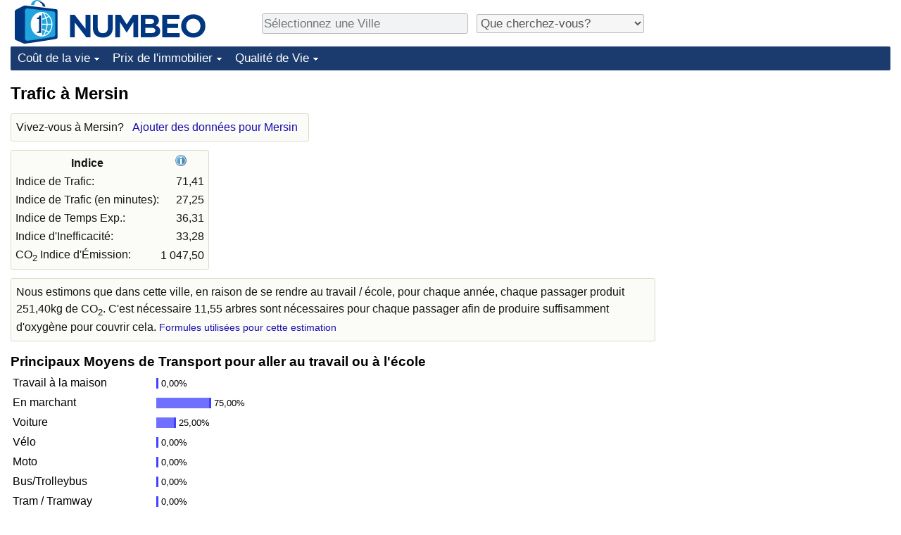

--- FILE ---
content_type: text/html;charset=UTF-8
request_url: https://fr.numbeo.com/trafic/ville/Mersin
body_size: 4591
content:
<!DOCTYPE html>
<html lang="fr">
<head>
<meta http-equiv="Content-Type" content="text/html; charset=UTF-8">

            <script defer src="https://www.numbeo.com/common/numbeo_standard.js"></script>
<link rel="preconnect" href="https://fonts.googleapis.com">
<link rel="preconnect" href="https://fonts.gstatic.com" crossorigin>
<link href="https://fonts.googleapis.com/css2?family=Lato:ital,wght@0,100;0,300;0,400;0,700;0,900;1,100;1,300;1,400;1,700;1,900&display=swap" rel="stylesheet">
    <link href="https://cdnjs.cloudflare.com/ajax/libs/jqueryui/1.10.3/themes/redmond/jquery-ui.min.css" rel="Stylesheet" />
    <link rel="shortcut icon" type="image/x-icon" href="https://www.numbeo.com/favicon.ico" />
    <script  defer  src="https://cdnjs.cloudflare.com/ajax/libs/jquery/1.10.2/jquery.min.js"></script>
    <script  defer  src="https://cdnjs.cloudflare.com/ajax/libs/jqueryui/1.10.3/jquery-ui.min.js"></script>
   <script src='https://www.gstatic.com/charts/loader.js'></script>
<link rel="apple-touch-icon" href="https://www.numbeo.com/images/apple-touch-icon.png">
  <script>
  if (typeof whenDocReady === "function") {
    // already declared, do nothing
  } else {
    function whenDocReady(fn) {
      // see if DOM is already available
      if (document.readyState === "complete" || document.readyState === "interactive") {
        // call on next available tick
        setTimeout(fn, 1);
      } else {
        document.addEventListener("DOMContentLoaded", fn);
      }
    }
  }
</script>
<!-- Global site tag (gtag.js) - Google Analytics -->
<script async src="https://www.googletagmanager.com/gtag/js?id=G-NFT46DBHQS"></script>
<script>
  window.dataLayer = window.dataLayer || [];
  function gtag(){dataLayer.push(arguments);}
  gtag('js', new Date());
gtag('config', 'G-NFT46DBHQS');
gtag('set', 'user_properties', { ab: '0'});
</script>
<script async src="https://pagead2.googlesyndication.com/pagead/js/adsbygoogle.js?client=ca-pub-8993465169534557"
     crossorigin="anonymous"></script>



    <link rel="stylesheet" href="https://www.numbeo.com/common/style_desktop_i18n.css" />
<title>Trafic à Mersin</title>
<link rel="alternate" hreflang="en" href="https://www.numbeo.com/traffic/in/Mersin" />
<link rel="alternate" hreflang="de" href="https://de.numbeo.com/verkehr/stadt/Mersin" />
<link rel="alternate" hreflang="pt" href="https://pt.numbeo.com/tr%C3%A2nsito/cidade/Mersin" />
<link rel="alternate" hreflang="it" href="https://it.numbeo.com/traffico/citt%C3%A0/Mersin" />
<link rel="alternate" hreflang="fr" href="https://fr.numbeo.com/trafic/ville/Mersin" />
<link rel="alternate" hreflang="es" href="https://es.numbeo.com/tr%C3%A1fico/ciudad/Mersin" />

<link rel="canonical" href="https://fr.numbeo.com/trafic/ville/Mersin" />
</head>
<body>
<div class="innerWidth" id="content_and_logo">
<div class="logo-and-upper-ad">
<table style="width: 100%;" >
<tr>
<td style="padding-top: 0px; padding-bottom: 4px; vertical-align: bottom;">
<a href="https://fr.numbeo.com/co%C3%BBt-de-la-vie/" style="border: 0; text-decoration:none;">
<img src="https://www.numbeo.com/images/numbeo_icon.svg" style="height: 62px; vertical-align: bottom; border: 0;" alt="" /><img src="https://www.numbeo.com/images/numbeo_text.svg" style="height: 34px; margin-left: 1em; margin-bottom: 8px; vertical-align: bottom; border: 0;" alt="NUMBEO" /></a>
</td>
<td style="padding-left:12px; padding-top: 2px; padding-bottom: 0px; vertical-align: middle; width: 900px; text-align: left;" >
<div style="display: inline-block; width: 100%; margin-top: 10px; margin-bottom: 10px; text-align: left; vertical-align: bottom">
<nav style="display: inline-block; vertical-align: middle; padding-left: 0.5em;">
<div class="standard_margin_inlineblock" >
      <form action="https://fr.numbeo.com/i18n/dispatcher" method="get" id="menu_dispatch_form"  style="display: inline; padding: 0; margin:0;">
      <input type="hidden" name="where" value="https://fr.numbeo.com/trafic/ville/" style="display: inline; padding:0; margin:0;" />
<input id="city_selector_menu_city_id" type="text" placeholder="Sélectionnez une Ville"  class="city-selector-menu"/>
<input type="hidden" id="menu_city_id" name="city_id"/>
<input type="hidden" id="name_menu_city_id" name="name_city_id"/>
      </form>
</div>
 <script>
  whenDocReady(function() {
  	jQuery('#city_selector_menu_city_id').autocomplete({
  	  source: 'https://fr.numbeo.com/i18n/IntlCitySearchJson',
     minLength: 1,
     delay: 3,
     autoFocus: true,
     select: function(event, ui) {
         event.preventDefault();
         $('#city_selector_menu_city_id').val(ui.item.label);
         $('#menu_city_id').val(ui.item.value);
jQuery('#menu_dispatch_form').submit();     },
     focus: function(event, ui) {
         event.preventDefault();
     }
	  })   .keydown(function(e){
	    if (e.keyCode === 13){
      if ($('#menu_city_id').val() == '') { 
        e.preventDefault();
      }
      var val = $('#city_selector_menu_city_id').val();
		   $('#name_menu_city_id').val(val);
	   }
  }); // end autocompleter definition
$('#city_selector_menu_city_id').toggleClass('city-selector-menu');
$('#city_selector_menu_city_id').toggleClass('city-selector-menu');
 }); // end document ready 
</script>
</nav>
<nav style="display: inline-block; vertical-align: middle; padding-left: 0.5em;">
<div class="standard_margin_inlineblock">
<select name="city_result_switcher" id="city_result_switcher"  onchange="window.location = this.value;" class="result_switcher ">
<option value="" selected="selected">Que cherchez-vous?</option>
<option value="https://fr.numbeo.com/co%C3%BBt-de-la-vie/ville/Mersin">Coût de la vie à Mersin</option>
<option value="https://fr.numbeo.com/criminalit%C3%A9/ville/Mersin">Criminalité à Mersin</option>
<option value="https://fr.numbeo.com/climat/ville/Mersin">Climat à Mersin</option>
<option value="https://fr.numbeo.com/soins-de-sant%C3%A9/ville/Mersin">Soins de santé à Mersin</option>
<option value="https://fr.numbeo.com/la-pollution/ville/Mersin">Pollution à Mersin</option>
<option value="https://fr.numbeo.com/prix-de-l%27immobilier/ville/Mersin">Prix de l'immobilier à Mersin</option>
<option value="https://fr.numbeo.com/qualit%C3%A9-de-vie/ville/Mersin">Qualité de Vie à Mersin</option>
<option value="https://fr.numbeo.com/trafic/ville/Mersin">Trafic à Mersin</option>
</select>
</div>
</nav>
</div>
</td>
</tr>
</table>
</div> <!-- logo-and-upper-ad -->
<div class="dropdown-outer">
<nav class="before-nav" >
    <ul id="nav-one" class="nav">

	<li class="dir">
<a href="https://fr.numbeo.com/co%C3%BBt-de-la-vie/">Coût de la vie</a>
  <ul>
   <li><a href="https://fr.numbeo.com/co%C3%BBt-de-la-vie/">Coût de la vie</a></li>
   <li><a href="https://fr.numbeo.com/co%C3%BBt-de-la-vie/classements-actuels">Indice du Coût de la Vie (Actuel)</a></li>
   <li><a href="https://fr.numbeo.com/co%C3%BBt-de-la-vie/classements">Indice du Coût de la Vie</a></li>
   <li><a href="https://fr.numbeo.com/co%C3%BBt-de-la-vie/classements-par-pays">Indice du coût de la vie par pays</a></li>
   <li><a href="https://fr.numbeo.com/co%C3%BBt-de-la-vie/motivation-et-m%C3%A9thodologie">à Akaba</a></li>
  </ul></li>

	<li class="dir">
<a href="https://fr.numbeo.com/prix-de-l%27immobilier/">Prix de l'immobilier</a>
  <ul>
   <li><a href="https://fr.numbeo.com/prix-de-l%27immobilier/">Prix de l'immobilier</a></li>
   <li><a href="https://fr.numbeo.com/prix-de-l%27immobilier/classements-actuels">Indice des Prix de l'immobilier (Actuel)</a></li>
   <li><a href="https://fr.numbeo.com/prix-de-l%27immobilier/classements">Indice des Prix de l'immobilier</a></li>
   <li><a href="https://fr.numbeo.com/prix-de-l%27immobilier/classements-par-pays">Indice des Prix de l'immobilier par Pays</a></li>
   </ul></li>

	<li class="dir">
<a href="https://fr.numbeo.com/qualit%C3%A9-de-vie/">Qualité de Vie</a>
  <ul>
   <li><a href="https://fr.numbeo.com/qualit%C3%A9-de-vie/">Qualité de Vie</a></li>
   <li><a href="https://fr.numbeo.com/qualit%C3%A9-de-vie/classements">Indice de Qualité de Vie</a></li>
   <li><a href="https://fr.numbeo.com/qualit%C3%A9-de-vie/classements-actuels">Indice de Qualité de Vie (Actuel)</a></li>
   <li><a href="https://fr.numbeo.com/qualit%C3%A9-de-vie/classements-par-pays">Indice de qualité de vie par pays</a></li>
   <li><a href="https://fr.numbeo.com/criminalit%C3%A9/page-de-d%C3%A9marrage">Criminalité</a></li>
   <li><a href="https://fr.numbeo.com/criminalit%C3%A9/classements-actuels">Indice de Criminalité (Actuel)</a></li>
   <li><a href="https://fr.numbeo.com/criminalit%C3%A9/classements">Indice de Criminalité</a></li>
   <li><a href="https://fr.numbeo.com/criminalit%C3%A9/classements-par-pays">Indice de criminalité par pays</a></li>
   <li><a href="https://fr.numbeo.com/soins-de-sant%C3%A9/page-de-d%C3%A9marrage">Soins de santé</a></li>
   <li><a href="https://fr.numbeo.com/soins-de-sant%C3%A9/classements-actuels">Indice des soins de santé (Actuel)</a></li>
   <li><a href="https://fr.numbeo.com/soins-de-sant%C3%A9/classements">Indice des soins de santé</a></li>
   <li><a href="https://fr.numbeo.com/soins-de-sant%C3%A9/classements-par-pays">Indice des soins de santé par Pays</a></li>
   <li><a href="https://fr.numbeo.com/la-pollution/page-de-d%C3%A9marrage">Pollution</a></li>
   <li><a href="https://fr.numbeo.com/la-pollution/classements-actuels">Indice de Pollution (Actuel)</a></li>
   <li><a href="https://fr.numbeo.com/la-pollution/classements">Indice de pollution</a></li>
   <li><a href="https://fr.numbeo.com/la-pollution/classements-par-pays">Indice de Pollution par Pays</a></li>
   <li><a href="https://fr.numbeo.com/trafic/page-de-d%C3%A9marrage">Trafic</a></li>
   <li><a href="https://fr.numbeo.com/trafic/classements">Indice de Trafic</a></li>
   <li><a href="https://fr.numbeo.com/trafic/classements-actuels">Indice de Trafic (Actuel)</a></li>
   <li><a href="https://fr.numbeo.com/trafic/classements-par-pays">Indice de Trafic par Pays</a></li>
	</ul></li>


</ul>
<br style="clear: both"/>
</nav>
</div> <!-- dropdown-outer -->
 <div class="right-ads-and-info">
 <div class="right-ads">
<div style="width: 300px; height: 251px; overflow: hidden; box-sizing: border-box;">

<ins class="adsbygoogle"
     style="display:inline-block;width:300px;height:250px"
     data-ad-client="ca-pub-8993465169534557"
     data-ad-slot="8165022551"></ins>
<script>
     (adsbygoogle = window.adsbygoogle || []).push({});
</script>

</div>

 </div>
 </div>
    <h1> Trafic à Mersin    </h1>
<!-- Column 1 start --><aside><div class="seeding-call disabled_on_small_devices">
Vivez-vous à Mersin? <span class="we_need_your_help"><a href="https://fr.numbeo.com/trafic/modifier?returnUrl=https%3A%2F%2Ffr.numbeo.com%2Ftrafic%2Fville%2FMersin&tracking=standardEnterData&locCity=Mersin&locCountry=Turquie" rel="nofollow" class="enterDataA">Ajouter des données pour Mersin</a></span></div></aside>
<table class="table_indices">
<tr><th>Indice</th><th><a href="https://fr.numbeo.com/trafic/indices-expliqu%C3%A9s" title="A propos de ces indices" class=""><img src="https://www.numbeo.com/images/information.png" class="image_help" alt=""/></a></th></tr>
<tr><td>Indice de Trafic: </td>
<td style="text-align: right">
71,41</td>
</tr>
<tr><td>Indice de Trafic (en minutes): </td>
<td style="text-align: right">
27,25</td>
</tr>
<tr><td>Indice de Temps Exp.: </td>
<td style="text-align: right">
36,31</td>
</tr>
<tr><td>Indice d'Inefficacité: </td>
<td style="text-align: right">
33,28</td>
</tr>
<tr><td>CO<sub>2</sub> Indice d'Émission: </td>
<td style="text-align: right">
1 047,50</td>
</tr>
</table>
<div class="co2_consumption_info">
Nous estimons que dans cette ville, en raison de se rendre au travail / école, pour chaque année, chaque passager produit 251,40kg de CO<sub>2</sub>. C'est nécessaire 11,55 arbres sont nécessaires pour chaque passager afin de produire suffisamment d'oxygène pour couvrir cela. <a href="https://fr.numbeo.com/trafic/indices-expliqu%C3%A9s" class="small_font">Formules utilisées pour cette estimation</a>
</div>
<h3>Principaux Moyens de Transport pour aller au travail ou à l'école</h3><table>
<tr><td class="trafficCaptionTd">Travail à la maison</td>
<td class="trafficTd"><span class="barLeft-other" style="width: 0px;" ></span><span class="barMid-other"></span><span class="barTextRight">
0,00%</span>
</tr>
<tr><td class="trafficCaptionTd">En marchant</td>
<td class="trafficTd"><span class="barLeft-other" style="width: 75px;" ></span><span class="barMid-other"></span><span class="barTextRight">
75,00%</span>
</tr>
<tr><td class="trafficCaptionTd">Voiture</td>
<td class="trafficTd"><span class="barLeft-other" style="width: 25px;" ></span><span class="barMid-other"></span><span class="barTextRight">
25,00%</span>
</tr>
<tr><td class="trafficCaptionTd">Vélo</td>
<td class="trafficTd"><span class="barLeft-other" style="width: 0px;" ></span><span class="barMid-other"></span><span class="barTextRight">
0,00%</span>
</tr>
<tr><td class="trafficCaptionTd">Moto</td>
<td class="trafficTd"><span class="barLeft-other" style="width: 0px;" ></span><span class="barMid-other"></span><span class="barTextRight">
0,00%</span>
</tr>
<tr><td class="trafficCaptionTd">Bus/Trolleybus</td>
<td class="trafficTd"><span class="barLeft-other" style="width: 0px;" ></span><span class="barMid-other"></span><span class="barTextRight">
0,00%</span>
</tr>
<tr><td class="trafficCaptionTd">Tram / Tramway</td>
<td class="trafficTd"><span class="barLeft-other" style="width: 0px;" ></span><span class="barMid-other"></span><span class="barTextRight">
0,00%</span>
</tr>
<tr><td class="trafficCaptionTd">Train/Métro</td>
<td class="trafficTd"><span class="barLeft-other" style="width: 0px;" ></span><span class="barMid-other"></span><span class="barTextRight">
0,00%</span>
</tr>
</table>
<h3>Moyenne en utilisant principalement la marche</h3><table>
<tr><td class="trafficCaptionTd">Distance</td>
<td class="trafficTd">
<span class="barWithFullValue"><span class="barLeft-distance" style="width: 10px;" ></span><span class="barMid-distance"></span><span class="barTextRight">2,00 km</span></span></td>
</tr>
<tr><td class="trafficCaptionTd">En marchant</td>
<td class="trafficTd">
<span class="barWithFullValue"><span class="barLeft" style="width: 82px;" ></span><span class="barMid"></span><span class="barTextRight">27,33 min</span></span></td>
</tr>
<tr><td class="trafficCaptionTd">Attente</td>
<td class="trafficTd">
<span class="barWithFullValue"><span class="barLeft" style="width: 7px;" ></span><span class="barMid"></span><span class="barTextRight">2,33 min</span></span></td>
</tr>
<tr><td class="trafficCaptionTd">Trajet Bus/Trolleybus</td>
<td class="trafficTd">
<span class="barWithFullValue"><span class="barLeft" style="width: 5px;" ></span><span class="barMid"></span><span class="barTextRight">1,67 min</span></span></td>
</tr>
<tr><td class="trafficCaptionTd"><b>Total</b></td>
<td class="trafficTd">
<span class="barWithFullValue"><span class="barLeft" style="width: 94px;" ></span><span class="barMid"></span><span class="barTextRight">31,33 min</span></span></td>
</tr>
</table>
<h3>Moyenne en utilisant principalement la voiture</h3><table>
<tr><td class="trafficCaptionTd">Distance</td>
<td class="trafficTd">
<span class="barWithFullValue"><span class="barLeft-distance" style="width: 75px;" ></span><span class="barMid-distance"></span><span class="barTextRight">15,00 km</span></span></td>
</tr>
<tr><td class="trafficCaptionTd">Conduisant une voiture</td>
<td class="trafficTd">
<span class="barWithFullValue"><span class="barLeft" style="width: 45px;" ></span><span class="barMid"></span><span class="barTextRight">15,00 min</span></span></td>
</tr>
<tr><td class="trafficCaptionTd"><b>Total</b></td>
<td class="trafficTd">
<span class="barWithFullValue"><span class="barLeft" style="width: 45px;" ></span><span class="barMid"></span><span class="barTextRight">15,00 min</span></span></td>
</tr>
</table>
<h3>Temps Total Moyen de Déplacement et Distance jusqu'au travail (école)</h3><table>
<tr><td class="trafficCaptionTd">Distance</td>
<td class="trafficTd">
<span class="barWithFullValue"><span class="barLeft-distance" style="width: 26px;" ></span><span class="barMid-distance"></span><span class="barTextRight">5,25 km</span></span></td>
</tr>
<tr><td class="trafficCaptionTd"><b>Overall</b></td>
<td class="trafficTd">
<span class="barWithFullValue"><span class="barLeft" style="width: 81px;" ></span><span class="barMid"></span><span class="barTextRight">27,25 min</span></span></td>
</tr>
</table>
<p><span class="reportees">Contributeurs: 4</span>
<p><span class="reportees">Dernière mise à jour: Août 2025</span>
<p><span class="reportees">Ces données sont basées sur les perceptions des visiteurs de ce site au cours des 3 dernières années.</span>
<p><span class="reportees">Si la valeur est 0, cela signifie qu'elle est perçue comme très faible, et si la valeur est 100, cela signifie qu'elle est perçue comme très élevée.</span>
<aside><div class="seeding-call disabled_on_small_devices">
Vivez-vous à Mersin? <span class="we_need_your_help"><a href="https://fr.numbeo.com/trafic/modifier?returnUrl=https%3A%2F%2Ffr.numbeo.com%2Ftrafic%2Fville%2FMersin&amp;tracking=getEnterDataHtml2ForExtendedModuos&amp;locCity=Mersin&amp;locCountry=Turquie" rel="nofollow" class="enterData2Button">Oui, je suis prêt à faire un sondage</a></span></div></aside>
<nav>
<div class="text_block">
<span class="small_font">
Plus d'information: <span class="more_about_content">
<span class="nobreak">
<a href="https://fr.numbeo.com/co%C3%BBt-de-la-vie/ville/Mersin">Coût de la vie</a></span>
<span class="nobreak">
 | <a href="https://fr.numbeo.com/criminalit%C3%A9/ville/Mersin">Criminalité</a></span>
<span class="nobreak">
 | <a href="https://fr.numbeo.com/climat/ville/Mersin">Climat</a></span>
<span class="nobreak">
 | <a href="https://fr.numbeo.com/soins-de-sant%C3%A9/ville/Mersin">Soins de santé</a></span>
<span class="nobreak">
 | <a href="https://fr.numbeo.com/la-pollution/ville/Mersin">Pollution</a></span>
<span class="nobreak">
 | <a href="https://fr.numbeo.com/prix-de-l%27immobilier/ville/Mersin">Prix de l'immobilier</a></span>
<span class="nobreak">
 | <a href="https://fr.numbeo.com/qualit%C3%A9-de-vie/ville/Mersin">Qualité de Vie</a></span>
<span class="nobreak">
 | <b>Trafic</b></span>
</span>
</span>
</div>
</nav>

<div class="footer_content">
<a href="https://fr.numbeo.com/commun/%C3%A0-propos-de-numbeo">À propos de ce site</a><span class="footer_separator"></span>
<a href="https://fr.numbeo.com/commun/dans-les-nouvelles">Dans les nouvelles</a>
<p>
<span style="font-style: italic">
Droits d'Auteur &copy; 2009-2026 Numbeo. Votre utilisation de ce service est soumise à nos <a href="https://fr.numbeo.com/commun/conditions-d%27utilisation">Conditions d'Utilisation</a>  et <a href="https://fr.numbeo.com/commun/politique-de-confidentialit%C3%A9">Politique de Confidentialité</a></span></p></div></div> <!-- end of innerWidth --> 
</body>
</html>



--- FILE ---
content_type: text/html; charset=utf-8
request_url: https://www.google.com/recaptcha/api2/aframe
body_size: 268
content:
<!DOCTYPE HTML><html><head><meta http-equiv="content-type" content="text/html; charset=UTF-8"></head><body><script nonce="dFV0m8CN0S862QNW07Zwiw">/** Anti-fraud and anti-abuse applications only. See google.com/recaptcha */ try{var clients={'sodar':'https://pagead2.googlesyndication.com/pagead/sodar?'};window.addEventListener("message",function(a){try{if(a.source===window.parent){var b=JSON.parse(a.data);var c=clients[b['id']];if(c){var d=document.createElement('img');d.src=c+b['params']+'&rc='+(localStorage.getItem("rc::a")?sessionStorage.getItem("rc::b"):"");window.document.body.appendChild(d);sessionStorage.setItem("rc::e",parseInt(sessionStorage.getItem("rc::e")||0)+1);localStorage.setItem("rc::h",'1768929978495');}}}catch(b){}});window.parent.postMessage("_grecaptcha_ready", "*");}catch(b){}</script></body></html>